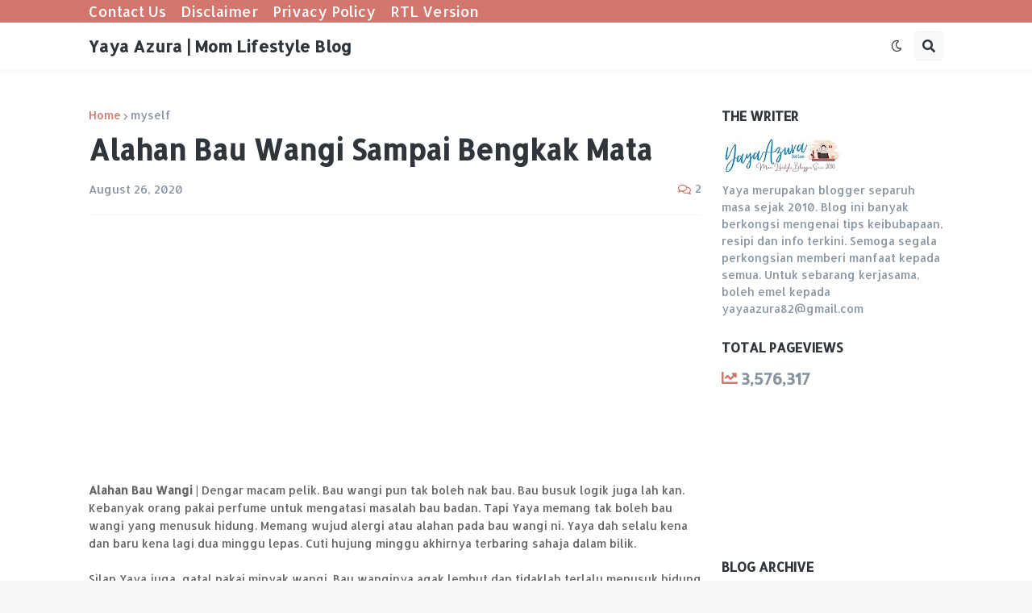

--- FILE ---
content_type: text/html; charset=UTF-8
request_url: https://www.yayaazura.com/b/stats?style=BLACK_TRANSPARENT&timeRange=ALL_TIME&token=APq4FmAam7LaLyss6Lx2H9_xBeuLNqmq9cE-gsznapSulKnbo5Ty6pURolcL7YRdsLEJ6rLeMGa47ls085X5F__J2Uw0uKYm7g
body_size: 47
content:
{"total":3576317,"sparklineOptions":{"backgroundColor":{"fillOpacity":0.1,"fill":"#000000"},"series":[{"areaOpacity":0.3,"color":"#202020"}]},"sparklineData":[[0,30],[1,100],[2,32],[3,41],[4,34],[5,43],[6,36],[7,50],[8,43],[9,52],[10,71],[11,40],[12,60],[13,65],[14,50],[15,36],[16,63],[17,53],[18,46],[19,53],[20,47],[21,45],[22,65],[23,48],[24,64],[25,56],[26,46],[27,42],[28,34],[29,19]],"nextTickMs":163636}

--- FILE ---
content_type: text/html; charset=utf-8
request_url: https://www.google.com/recaptcha/api2/aframe
body_size: 268
content:
<!DOCTYPE HTML><html><head><meta http-equiv="content-type" content="text/html; charset=UTF-8"></head><body><script nonce="xj7J7bBE5ReGbt1CVOWgiw">/** Anti-fraud and anti-abuse applications only. See google.com/recaptcha */ try{var clients={'sodar':'https://pagead2.googlesyndication.com/pagead/sodar?'};window.addEventListener("message",function(a){try{if(a.source===window.parent){var b=JSON.parse(a.data);var c=clients[b['id']];if(c){var d=document.createElement('img');d.src=c+b['params']+'&rc='+(localStorage.getItem("rc::a")?sessionStorage.getItem("rc::b"):"");window.document.body.appendChild(d);sessionStorage.setItem("rc::e",parseInt(sessionStorage.getItem("rc::e")||0)+1);localStorage.setItem("rc::h",'1769344505071');}}}catch(b){}});window.parent.postMessage("_grecaptcha_ready", "*");}catch(b){}</script></body></html>